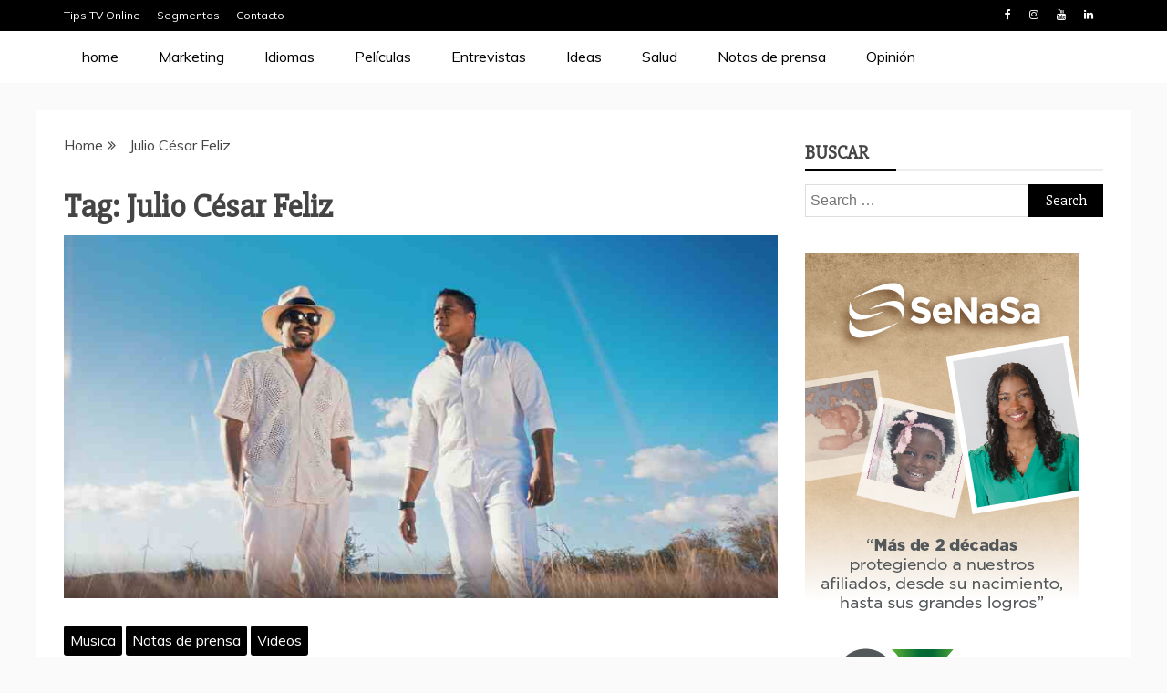

--- FILE ---
content_type: text/html; charset=UTF-8
request_url: https://tipstvonline.com/tag/julio-cesar-feliz/
body_size: 13736
content:
<!doctype html>
<html lang="en">

<head>
    <meta charset="UTF-8">
    <meta name="viewport" content="width=device-width, initial-scale=1">
    <link rel="profile" href="https://gmpg.org/xfn/11">

    <title>Julio César Feliz &#8211; Tips TV</title>
<meta name='robots' content='max-image-preview:large' />
<link rel='dns-prefetch' href='//fonts.googleapis.com' />
<link rel="alternate" type="application/rss+xml" title="Tips TV &raquo; Feed" href="https://tipstvonline.com/feed/" />
<link rel="alternate" type="application/rss+xml" title="Tips TV &raquo; Comments Feed" href="https://tipstvonline.com/comments/feed/" />
<link rel="alternate" type="application/rss+xml" title="Tips TV &raquo; Julio César Feliz Tag Feed" href="https://tipstvonline.com/tag/julio-cesar-feliz/feed/" />
<script type="text/javascript">
window._wpemojiSettings = {"baseUrl":"https:\/\/s.w.org\/images\/core\/emoji\/14.0.0\/72x72\/","ext":".png","svgUrl":"https:\/\/s.w.org\/images\/core\/emoji\/14.0.0\/svg\/","svgExt":".svg","source":{"concatemoji":"https:\/\/tipstvonline.com\/wp-includes\/js\/wp-emoji-release.min.js?ver=6.2.8"}};
/*! This file is auto-generated */
!function(e,a,t){var n,r,o,i=a.createElement("canvas"),p=i.getContext&&i.getContext("2d");function s(e,t){p.clearRect(0,0,i.width,i.height),p.fillText(e,0,0);e=i.toDataURL();return p.clearRect(0,0,i.width,i.height),p.fillText(t,0,0),e===i.toDataURL()}function c(e){var t=a.createElement("script");t.src=e,t.defer=t.type="text/javascript",a.getElementsByTagName("head")[0].appendChild(t)}for(o=Array("flag","emoji"),t.supports={everything:!0,everythingExceptFlag:!0},r=0;r<o.length;r++)t.supports[o[r]]=function(e){if(p&&p.fillText)switch(p.textBaseline="top",p.font="600 32px Arial",e){case"flag":return s("\ud83c\udff3\ufe0f\u200d\u26a7\ufe0f","\ud83c\udff3\ufe0f\u200b\u26a7\ufe0f")?!1:!s("\ud83c\uddfa\ud83c\uddf3","\ud83c\uddfa\u200b\ud83c\uddf3")&&!s("\ud83c\udff4\udb40\udc67\udb40\udc62\udb40\udc65\udb40\udc6e\udb40\udc67\udb40\udc7f","\ud83c\udff4\u200b\udb40\udc67\u200b\udb40\udc62\u200b\udb40\udc65\u200b\udb40\udc6e\u200b\udb40\udc67\u200b\udb40\udc7f");case"emoji":return!s("\ud83e\udef1\ud83c\udffb\u200d\ud83e\udef2\ud83c\udfff","\ud83e\udef1\ud83c\udffb\u200b\ud83e\udef2\ud83c\udfff")}return!1}(o[r]),t.supports.everything=t.supports.everything&&t.supports[o[r]],"flag"!==o[r]&&(t.supports.everythingExceptFlag=t.supports.everythingExceptFlag&&t.supports[o[r]]);t.supports.everythingExceptFlag=t.supports.everythingExceptFlag&&!t.supports.flag,t.DOMReady=!1,t.readyCallback=function(){t.DOMReady=!0},t.supports.everything||(n=function(){t.readyCallback()},a.addEventListener?(a.addEventListener("DOMContentLoaded",n,!1),e.addEventListener("load",n,!1)):(e.attachEvent("onload",n),a.attachEvent("onreadystatechange",function(){"complete"===a.readyState&&t.readyCallback()})),(e=t.source||{}).concatemoji?c(e.concatemoji):e.wpemoji&&e.twemoji&&(c(e.twemoji),c(e.wpemoji)))}(window,document,window._wpemojiSettings);
</script>
<style type="text/css">
img.wp-smiley,
img.emoji {
	display: inline !important;
	border: none !important;
	box-shadow: none !important;
	height: 1em !important;
	width: 1em !important;
	margin: 0 0.07em !important;
	vertical-align: -0.1em !important;
	background: none !important;
	padding: 0 !important;
}
</style>
	<link rel='stylesheet' id='wp-block-library-css' href='https://tipstvonline.com/wp-includes/css/dist/block-library/style.min.css?ver=6.2.8' type='text/css' media='all' />
<style id='wp-block-library-theme-inline-css' type='text/css'>
.wp-block-audio figcaption{color:#555;font-size:13px;text-align:center}.is-dark-theme .wp-block-audio figcaption{color:hsla(0,0%,100%,.65)}.wp-block-audio{margin:0 0 1em}.wp-block-code{border:1px solid #ccc;border-radius:4px;font-family:Menlo,Consolas,monaco,monospace;padding:.8em 1em}.wp-block-embed figcaption{color:#555;font-size:13px;text-align:center}.is-dark-theme .wp-block-embed figcaption{color:hsla(0,0%,100%,.65)}.wp-block-embed{margin:0 0 1em}.blocks-gallery-caption{color:#555;font-size:13px;text-align:center}.is-dark-theme .blocks-gallery-caption{color:hsla(0,0%,100%,.65)}.wp-block-image figcaption{color:#555;font-size:13px;text-align:center}.is-dark-theme .wp-block-image figcaption{color:hsla(0,0%,100%,.65)}.wp-block-image{margin:0 0 1em}.wp-block-pullquote{border-bottom:4px solid;border-top:4px solid;color:currentColor;margin-bottom:1.75em}.wp-block-pullquote cite,.wp-block-pullquote footer,.wp-block-pullquote__citation{color:currentColor;font-size:.8125em;font-style:normal;text-transform:uppercase}.wp-block-quote{border-left:.25em solid;margin:0 0 1.75em;padding-left:1em}.wp-block-quote cite,.wp-block-quote footer{color:currentColor;font-size:.8125em;font-style:normal;position:relative}.wp-block-quote.has-text-align-right{border-left:none;border-right:.25em solid;padding-left:0;padding-right:1em}.wp-block-quote.has-text-align-center{border:none;padding-left:0}.wp-block-quote.is-large,.wp-block-quote.is-style-large,.wp-block-quote.is-style-plain{border:none}.wp-block-search .wp-block-search__label{font-weight:700}.wp-block-search__button{border:1px solid #ccc;padding:.375em .625em}:where(.wp-block-group.has-background){padding:1.25em 2.375em}.wp-block-separator.has-css-opacity{opacity:.4}.wp-block-separator{border:none;border-bottom:2px solid;margin-left:auto;margin-right:auto}.wp-block-separator.has-alpha-channel-opacity{opacity:1}.wp-block-separator:not(.is-style-wide):not(.is-style-dots){width:100px}.wp-block-separator.has-background:not(.is-style-dots){border-bottom:none;height:1px}.wp-block-separator.has-background:not(.is-style-wide):not(.is-style-dots){height:2px}.wp-block-table{margin:0 0 1em}.wp-block-table td,.wp-block-table th{word-break:normal}.wp-block-table figcaption{color:#555;font-size:13px;text-align:center}.is-dark-theme .wp-block-table figcaption{color:hsla(0,0%,100%,.65)}.wp-block-video figcaption{color:#555;font-size:13px;text-align:center}.is-dark-theme .wp-block-video figcaption{color:hsla(0,0%,100%,.65)}.wp-block-video{margin:0 0 1em}.wp-block-template-part.has-background{margin-bottom:0;margin-top:0;padding:1.25em 2.375em}
</style>
<link rel='stylesheet' id='classic-theme-styles-css' href='https://tipstvonline.com/wp-includes/css/classic-themes.min.css?ver=6.2.8' type='text/css' media='all' />
<style id='global-styles-inline-css' type='text/css'>
body{--wp--preset--color--black: #000000;--wp--preset--color--cyan-bluish-gray: #abb8c3;--wp--preset--color--white: #ffffff;--wp--preset--color--pale-pink: #f78da7;--wp--preset--color--vivid-red: #cf2e2e;--wp--preset--color--luminous-vivid-orange: #ff6900;--wp--preset--color--luminous-vivid-amber: #fcb900;--wp--preset--color--light-green-cyan: #7bdcb5;--wp--preset--color--vivid-green-cyan: #00d084;--wp--preset--color--pale-cyan-blue: #8ed1fc;--wp--preset--color--vivid-cyan-blue: #0693e3;--wp--preset--color--vivid-purple: #9b51e0;--wp--preset--gradient--vivid-cyan-blue-to-vivid-purple: linear-gradient(135deg,rgba(6,147,227,1) 0%,rgb(155,81,224) 100%);--wp--preset--gradient--light-green-cyan-to-vivid-green-cyan: linear-gradient(135deg,rgb(122,220,180) 0%,rgb(0,208,130) 100%);--wp--preset--gradient--luminous-vivid-amber-to-luminous-vivid-orange: linear-gradient(135deg,rgba(252,185,0,1) 0%,rgba(255,105,0,1) 100%);--wp--preset--gradient--luminous-vivid-orange-to-vivid-red: linear-gradient(135deg,rgba(255,105,0,1) 0%,rgb(207,46,46) 100%);--wp--preset--gradient--very-light-gray-to-cyan-bluish-gray: linear-gradient(135deg,rgb(238,238,238) 0%,rgb(169,184,195) 100%);--wp--preset--gradient--cool-to-warm-spectrum: linear-gradient(135deg,rgb(74,234,220) 0%,rgb(151,120,209) 20%,rgb(207,42,186) 40%,rgb(238,44,130) 60%,rgb(251,105,98) 80%,rgb(254,248,76) 100%);--wp--preset--gradient--blush-light-purple: linear-gradient(135deg,rgb(255,206,236) 0%,rgb(152,150,240) 100%);--wp--preset--gradient--blush-bordeaux: linear-gradient(135deg,rgb(254,205,165) 0%,rgb(254,45,45) 50%,rgb(107,0,62) 100%);--wp--preset--gradient--luminous-dusk: linear-gradient(135deg,rgb(255,203,112) 0%,rgb(199,81,192) 50%,rgb(65,88,208) 100%);--wp--preset--gradient--pale-ocean: linear-gradient(135deg,rgb(255,245,203) 0%,rgb(182,227,212) 50%,rgb(51,167,181) 100%);--wp--preset--gradient--electric-grass: linear-gradient(135deg,rgb(202,248,128) 0%,rgb(113,206,126) 100%);--wp--preset--gradient--midnight: linear-gradient(135deg,rgb(2,3,129) 0%,rgb(40,116,252) 100%);--wp--preset--duotone--dark-grayscale: url('#wp-duotone-dark-grayscale');--wp--preset--duotone--grayscale: url('#wp-duotone-grayscale');--wp--preset--duotone--purple-yellow: url('#wp-duotone-purple-yellow');--wp--preset--duotone--blue-red: url('#wp-duotone-blue-red');--wp--preset--duotone--midnight: url('#wp-duotone-midnight');--wp--preset--duotone--magenta-yellow: url('#wp-duotone-magenta-yellow');--wp--preset--duotone--purple-green: url('#wp-duotone-purple-green');--wp--preset--duotone--blue-orange: url('#wp-duotone-blue-orange');--wp--preset--font-size--small: 13px;--wp--preset--font-size--medium: 20px;--wp--preset--font-size--large: 36px;--wp--preset--font-size--x-large: 42px;--wp--preset--spacing--20: 0.44rem;--wp--preset--spacing--30: 0.67rem;--wp--preset--spacing--40: 1rem;--wp--preset--spacing--50: 1.5rem;--wp--preset--spacing--60: 2.25rem;--wp--preset--spacing--70: 3.38rem;--wp--preset--spacing--80: 5.06rem;--wp--preset--shadow--natural: 6px 6px 9px rgba(0, 0, 0, 0.2);--wp--preset--shadow--deep: 12px 12px 50px rgba(0, 0, 0, 0.4);--wp--preset--shadow--sharp: 6px 6px 0px rgba(0, 0, 0, 0.2);--wp--preset--shadow--outlined: 6px 6px 0px -3px rgba(255, 255, 255, 1), 6px 6px rgba(0, 0, 0, 1);--wp--preset--shadow--crisp: 6px 6px 0px rgba(0, 0, 0, 1);}:where(.is-layout-flex){gap: 0.5em;}body .is-layout-flow > .alignleft{float: left;margin-inline-start: 0;margin-inline-end: 2em;}body .is-layout-flow > .alignright{float: right;margin-inline-start: 2em;margin-inline-end: 0;}body .is-layout-flow > .aligncenter{margin-left: auto !important;margin-right: auto !important;}body .is-layout-constrained > .alignleft{float: left;margin-inline-start: 0;margin-inline-end: 2em;}body .is-layout-constrained > .alignright{float: right;margin-inline-start: 2em;margin-inline-end: 0;}body .is-layout-constrained > .aligncenter{margin-left: auto !important;margin-right: auto !important;}body .is-layout-constrained > :where(:not(.alignleft):not(.alignright):not(.alignfull)){max-width: var(--wp--style--global--content-size);margin-left: auto !important;margin-right: auto !important;}body .is-layout-constrained > .alignwide{max-width: var(--wp--style--global--wide-size);}body .is-layout-flex{display: flex;}body .is-layout-flex{flex-wrap: wrap;align-items: center;}body .is-layout-flex > *{margin: 0;}:where(.wp-block-columns.is-layout-flex){gap: 2em;}.has-black-color{color: var(--wp--preset--color--black) !important;}.has-cyan-bluish-gray-color{color: var(--wp--preset--color--cyan-bluish-gray) !important;}.has-white-color{color: var(--wp--preset--color--white) !important;}.has-pale-pink-color{color: var(--wp--preset--color--pale-pink) !important;}.has-vivid-red-color{color: var(--wp--preset--color--vivid-red) !important;}.has-luminous-vivid-orange-color{color: var(--wp--preset--color--luminous-vivid-orange) !important;}.has-luminous-vivid-amber-color{color: var(--wp--preset--color--luminous-vivid-amber) !important;}.has-light-green-cyan-color{color: var(--wp--preset--color--light-green-cyan) !important;}.has-vivid-green-cyan-color{color: var(--wp--preset--color--vivid-green-cyan) !important;}.has-pale-cyan-blue-color{color: var(--wp--preset--color--pale-cyan-blue) !important;}.has-vivid-cyan-blue-color{color: var(--wp--preset--color--vivid-cyan-blue) !important;}.has-vivid-purple-color{color: var(--wp--preset--color--vivid-purple) !important;}.has-black-background-color{background-color: var(--wp--preset--color--black) !important;}.has-cyan-bluish-gray-background-color{background-color: var(--wp--preset--color--cyan-bluish-gray) !important;}.has-white-background-color{background-color: var(--wp--preset--color--white) !important;}.has-pale-pink-background-color{background-color: var(--wp--preset--color--pale-pink) !important;}.has-vivid-red-background-color{background-color: var(--wp--preset--color--vivid-red) !important;}.has-luminous-vivid-orange-background-color{background-color: var(--wp--preset--color--luminous-vivid-orange) !important;}.has-luminous-vivid-amber-background-color{background-color: var(--wp--preset--color--luminous-vivid-amber) !important;}.has-light-green-cyan-background-color{background-color: var(--wp--preset--color--light-green-cyan) !important;}.has-vivid-green-cyan-background-color{background-color: var(--wp--preset--color--vivid-green-cyan) !important;}.has-pale-cyan-blue-background-color{background-color: var(--wp--preset--color--pale-cyan-blue) !important;}.has-vivid-cyan-blue-background-color{background-color: var(--wp--preset--color--vivid-cyan-blue) !important;}.has-vivid-purple-background-color{background-color: var(--wp--preset--color--vivid-purple) !important;}.has-black-border-color{border-color: var(--wp--preset--color--black) !important;}.has-cyan-bluish-gray-border-color{border-color: var(--wp--preset--color--cyan-bluish-gray) !important;}.has-white-border-color{border-color: var(--wp--preset--color--white) !important;}.has-pale-pink-border-color{border-color: var(--wp--preset--color--pale-pink) !important;}.has-vivid-red-border-color{border-color: var(--wp--preset--color--vivid-red) !important;}.has-luminous-vivid-orange-border-color{border-color: var(--wp--preset--color--luminous-vivid-orange) !important;}.has-luminous-vivid-amber-border-color{border-color: var(--wp--preset--color--luminous-vivid-amber) !important;}.has-light-green-cyan-border-color{border-color: var(--wp--preset--color--light-green-cyan) !important;}.has-vivid-green-cyan-border-color{border-color: var(--wp--preset--color--vivid-green-cyan) !important;}.has-pale-cyan-blue-border-color{border-color: var(--wp--preset--color--pale-cyan-blue) !important;}.has-vivid-cyan-blue-border-color{border-color: var(--wp--preset--color--vivid-cyan-blue) !important;}.has-vivid-purple-border-color{border-color: var(--wp--preset--color--vivid-purple) !important;}.has-vivid-cyan-blue-to-vivid-purple-gradient-background{background: var(--wp--preset--gradient--vivid-cyan-blue-to-vivid-purple) !important;}.has-light-green-cyan-to-vivid-green-cyan-gradient-background{background: var(--wp--preset--gradient--light-green-cyan-to-vivid-green-cyan) !important;}.has-luminous-vivid-amber-to-luminous-vivid-orange-gradient-background{background: var(--wp--preset--gradient--luminous-vivid-amber-to-luminous-vivid-orange) !important;}.has-luminous-vivid-orange-to-vivid-red-gradient-background{background: var(--wp--preset--gradient--luminous-vivid-orange-to-vivid-red) !important;}.has-very-light-gray-to-cyan-bluish-gray-gradient-background{background: var(--wp--preset--gradient--very-light-gray-to-cyan-bluish-gray) !important;}.has-cool-to-warm-spectrum-gradient-background{background: var(--wp--preset--gradient--cool-to-warm-spectrum) !important;}.has-blush-light-purple-gradient-background{background: var(--wp--preset--gradient--blush-light-purple) !important;}.has-blush-bordeaux-gradient-background{background: var(--wp--preset--gradient--blush-bordeaux) !important;}.has-luminous-dusk-gradient-background{background: var(--wp--preset--gradient--luminous-dusk) !important;}.has-pale-ocean-gradient-background{background: var(--wp--preset--gradient--pale-ocean) !important;}.has-electric-grass-gradient-background{background: var(--wp--preset--gradient--electric-grass) !important;}.has-midnight-gradient-background{background: var(--wp--preset--gradient--midnight) !important;}.has-small-font-size{font-size: var(--wp--preset--font-size--small) !important;}.has-medium-font-size{font-size: var(--wp--preset--font-size--medium) !important;}.has-large-font-size{font-size: var(--wp--preset--font-size--large) !important;}.has-x-large-font-size{font-size: var(--wp--preset--font-size--x-large) !important;}
.wp-block-navigation a:where(:not(.wp-element-button)){color: inherit;}
:where(.wp-block-columns.is-layout-flex){gap: 2em;}
.wp-block-pullquote{font-size: 1.5em;line-height: 1.6;}
</style>
<link rel='stylesheet' id='font-awesome-css' href='https://tipstvonline.com/wp-content/themes/refined-magazine/candidthemes/assets/framework/Font-Awesome/css/font-awesome.min.css?ver=4.7.0' type='text/css' media='all' />
<link rel='stylesheet' id='slick-css-css' href='https://tipstvonline.com/wp-content/themes/refined-magazine/candidthemes/assets/framework/slick/slick.css?ver=6.2.8' type='text/css' media='all' />
<link rel='stylesheet' id='slick-theme-css-css' href='https://tipstvonline.com/wp-content/themes/refined-magazine/candidthemes/assets/framework/slick/slick-theme.css?ver=6.2.8' type='text/css' media='all' />
<link rel='stylesheet' id='chld_thm_cfg_parent-css' href='https://tipstvonline.com/wp-content/themes/refined-magazine/style.css?ver=6.2.8' type='text/css' media='all' />
<link rel='stylesheet' id='google-fonts-css' href='//fonts.googleapis.com/css?family=Slabo+27px%7CMuli&#038;display=swap&#038;ver=6.2.8' type='text/css' media='all' />
<link rel='stylesheet' id='refined-magazine-style-css' href='https://tipstvonline.com/wp-content/themes/refined-magazine-child/style.css?ver=6.2.8' type='text/css' media='all' />
<style id='refined-magazine-style-inline-css' type='text/css'>
.site-branding h1, .site-branding p.site-title,.ct-dark-mode .site-title a, .site-title, .site-title a, .site-title a:hover, .site-title a:visited:hover { color: #blank; }.ct-dark-mode .site-title a:hover,.site-title a:hover, .site-title a:visited:hover, .ct-dark-mode .site-title a:visited:hover { color: #550044; }.ct-dark-mode .site-branding  .site-description, .site-branding  .site-description { color: #550044; }.entry-content a, .entry-title a:hover, .related-title a:hover, .posts-navigation .nav-previous a:hover, .post-navigation .nav-previous a:hover, .posts-navigation .nav-next a:hover, .post-navigation .nav-next a:hover, #comments .comment-content a:hover, #comments .comment-author a:hover, .offcanvas-menu nav ul.top-menu li a:hover, .offcanvas-menu nav ul.top-menu li.current-menu-item > a, .error-404-title, #refined-magazine-breadcrumbs a:hover, .entry-content a.read-more-text:hover, a:hover, a:visited:hover, .widget_refined_magazine_category_tabbed_widget.widget ul.ct-nav-tabs li a  { color : #000000; }.candid-refined-post-format, .refined-magazine-featured-block .refined-magazine-col-2 .candid-refined-post-format, .cat-links a,.top-bar,.main-navigation ul li a:hover, .main-navigation ul li.current-menu-item > a, .main-navigation ul li a:hover, .main-navigation ul li.current-menu-item > a, .trending-title, .search-form input[type=submit], input[type="submit"], ::selection, #toTop, .breadcrumbs span.breadcrumb, article.sticky .refined-magazine-content-container, .candid-pagination .page-numbers.current, .candid-pagination .page-numbers:hover, .ct-title-head, .widget-title:before, .widget ul.ct-nav-tabs:before, .widget ul.ct-nav-tabs li.ct-title-head:hover, .widget ul.ct-nav-tabs li.ct-title-head.ui-tabs-active { background-color : #000000; }.candid-refined-post-format, .refined-magazine-featured-block .refined-magazine-col-2 .candid-refined-post-format, blockquote, .search-form input[type="submit"], input[type="submit"], .candid-pagination .page-numbers { border-color : #000000; }.cat-links a:focus{ outline : 1px dashed #000000; }.ct-post-overlay .post-content, .ct-post-overlay .post-content a, .widget .ct-post-overlay .post-content a, .widget .ct-post-overlay .post-content a:visited, .ct-post-overlay .post-content a:visited:hover, .slide-details:hover .cat-links a { color: #fff; }
                    .cat-6 .ct-title-head,
                    .cat-6.widget-title:before,
                     .cat-6 .widget-title:before,
                      .ct-cat-item-6{
                    background: #000000!important;
                    }
                    
                    .widget_refined_magazine_category_tabbed_widget.widget ul.ct-nav-tabs li a.ct-tab-6 {
                    color: #000000!important;
                    }
                    
                    .cat-7 .ct-title-head,
                    .cat-7.widget-title:before,
                     .cat-7 .widget-title:before,
                      .ct-cat-item-7{
                    background: #ed12e9!important;
                    }
                    
                    .widget_refined_magazine_category_tabbed_widget.widget ul.ct-nav-tabs li a.ct-tab-7 {
                    color: #ed12e9!important;
                    }
                    
                    .cat-12 .ct-title-head,
                    .cat-12.widget-title:before,
                     .cat-12 .widget-title:before,
                      .ct-cat-item-12{
                    background: #8224e3!important;
                    }
                    
                    .widget_refined_magazine_category_tabbed_widget.widget ul.ct-nav-tabs li a.ct-tab-12 {
                    color: #8224e3!important;
                    }
                    
                    .cat-15 .ct-title-head,
                    .cat-15.widget-title:before,
                     .cat-15 .widget-title:before,
                      .ct-cat-item-15{
                    background: #dd9933!important;
                    }
                    
                    .widget_refined_magazine_category_tabbed_widget.widget ul.ct-nav-tabs li a.ct-tab-15 {
                    color: #dd9933!important;
                    }
                    
                    .cat-28 .ct-title-head,
                    .cat-28.widget-title:before,
                     .cat-28 .widget-title:before,
                      .ct-cat-item-28{
                    background: #1e73be!important;
                    }
                    
                    .widget_refined_magazine_category_tabbed_widget.widget ul.ct-nav-tabs li a.ct-tab-28 {
                    color: #1e73be!important;
                    }
                    
                    .cat-32 .ct-title-head,
                    .cat-32.widget-title:before,
                     .cat-32 .widget-title:before,
                      .ct-cat-item-32{
                    background: #000000!important;
                    }
                    
                    .widget_refined_magazine_category_tabbed_widget.widget ul.ct-nav-tabs li a.ct-tab-32 {
                    color: #000000!important;
                    }
                    
                    .cat-59 .ct-title-head,
                    .cat-59.widget-title:before,
                     .cat-59 .widget-title:before,
                      .ct-cat-item-59{
                    background: #2fc3ce!important;
                    }
                    
                    .widget_refined_magazine_category_tabbed_widget.widget ul.ct-nav-tabs li a.ct-tab-59 {
                    color: #2fc3ce!important;
                    }
                    
                    .cat-61 .ct-title-head,
                    .cat-61.widget-title:before,
                     .cat-61 .widget-title:before,
                      .ct-cat-item-61{
                    background: #d31044!important;
                    }
                    
                    .widget_refined_magazine_category_tabbed_widget.widget ul.ct-nav-tabs li a.ct-tab-61 {
                    color: #d31044!important;
                    }
                    
                    .cat-62 .ct-title-head,
                    .cat-62.widget-title:before,
                     .cat-62 .widget-title:before,
                      .ct-cat-item-62{
                    background: #000000!important;
                    }
                    
                    .widget_refined_magazine_category_tabbed_widget.widget ul.ct-nav-tabs li a.ct-tab-62 {
                    color: #000000!important;
                    }
                    
                    .cat-80 .ct-title-head,
                    .cat-80.widget-title:before,
                     .cat-80 .widget-title:before,
                      .ct-cat-item-80{
                    background: #ed12e9!important;
                    }
                    
                    .widget_refined_magazine_category_tabbed_widget.widget ul.ct-nav-tabs li a.ct-tab-80 {
                    color: #ed12e9!important;
                    }
                    
                    .cat-82 .ct-title-head,
                    .cat-82.widget-title:before,
                     .cat-82 .widget-title:before,
                      .ct-cat-item-82{
                    background: #ed12e9!important;
                    }
                    
                    .widget_refined_magazine_category_tabbed_widget.widget ul.ct-nav-tabs li a.ct-tab-82 {
                    color: #ed12e9!important;
                    }
                    
                    .cat-84 .ct-title-head,
                    .cat-84.widget-title:before,
                     .cat-84 .widget-title:before,
                      .ct-cat-item-84{
                    background: #81d742!important;
                    }
                    
                    .widget_refined_magazine_category_tabbed_widget.widget ul.ct-nav-tabs li a.ct-tab-84 {
                    color: #81d742!important;
                    }
                    
                    .cat-85 .ct-title-head,
                    .cat-85.widget-title:before,
                     .cat-85 .widget-title:before,
                      .ct-cat-item-85{
                    background: #1e73be!important;
                    }
                    
                    .widget_refined_magazine_category_tabbed_widget.widget ul.ct-nav-tabs li a.ct-tab-85 {
                    color: #1e73be!important;
                    }
                    
                    .cat-106 .ct-title-head,
                    .cat-106.widget-title:before,
                     .cat-106 .widget-title:before,
                      .ct-cat-item-106{
                    background: #dd3333!important;
                    }
                    
                    .widget_refined_magazine_category_tabbed_widget.widget ul.ct-nav-tabs li a.ct-tab-106 {
                    color: #dd3333!important;
                    }
                    
                    .cat-118 .ct-title-head,
                    .cat-118.widget-title:before,
                     .cat-118 .widget-title:before,
                      .ct-cat-item-118{
                    background: #eeee22!important;
                    }
                    
                    .widget_refined_magazine_category_tabbed_widget.widget ul.ct-nav-tabs li a.ct-tab-118 {
                    color: #eeee22!important;
                    }
                    .logo-wrapper-block{background-color : #ffffff; }@media (min-width: 1600px){.ct-boxed #page{max-width : 1423px; }}
</style>
<script type='text/javascript' src='https://tipstvonline.com/wp-includes/js/jquery/jquery.min.js?ver=3.6.4' id='jquery-core-js'></script>
<script type='text/javascript' src='https://tipstvonline.com/wp-includes/js/jquery/jquery-migrate.min.js?ver=3.4.0' id='jquery-migrate-js'></script>
<link rel="https://api.w.org/" href="https://tipstvonline.com/wp-json/" /><link rel="alternate" type="application/json" href="https://tipstvonline.com/wp-json/wp/v2/tags/1275" /><link rel="EditURI" type="application/rsd+xml" title="RSD" href="https://tipstvonline.com/xmlrpc.php?rsd" />
<link rel="wlwmanifest" type="application/wlwmanifest+xml" href="https://tipstvonline.com/wp-includes/wlwmanifest.xml" />
<meta name="generator" content="WordPress 6.2.8" />
		<style type="text/css">
					.site-title,
			.site-description {
				position: absolute;
				clip: rect(1px, 1px, 1px, 1px);
			}
        			.site-title a, .site-title{
				color: #blank;
			}
		</style>
		<link rel="icon" href="https://tipstvonline.com/wp-content/uploads/2020/09/cropped-Logo-Tips-TV-AMÉ-naranja-1-32x32.png" sizes="32x32" />
<link rel="icon" href="https://tipstvonline.com/wp-content/uploads/2020/09/cropped-Logo-Tips-TV-AMÉ-naranja-1-192x192.png" sizes="192x192" />
<link rel="apple-touch-icon" href="https://tipstvonline.com/wp-content/uploads/2020/09/cropped-Logo-Tips-TV-AMÉ-naranja-1-180x180.png" />
<meta name="msapplication-TileImage" content="https://tipstvonline.com/wp-content/uploads/2020/09/cropped-Logo-Tips-TV-AMÉ-naranja-1-270x270.png" />
		<style type="text/css" id="wp-custom-css">
			.refined-magazine-menu-container {
    background-color: #fff;
}

 .main-navigation ul li a:hover, .main-navigation ul li.current-menu-item > a, .main-navigation ul li a:hover, .main-navigation ul li.current-menu-item > a {
    background-color: #fff;
}

.entry-content a.read-more-text {
    font-size: 16px;
}

.refined-magazine-menu-social li a {
    background-color: unset!important;
}

.main-navigation li a {
    color: #000!important;
}

.main-navigation ul li a:hover, .main-navigation ul li.current-menu-item > a {
    color: #000;
}


.breadcrumbs span.breadcrumb{display:none}



@media screen and (min-width: 768px){
	.logo-wrapper-block{display:none}}

@media screen and (max-width: 767px){
	
	#menu-item-778{display:none}
	
	.menu-toggle {
    margin-top: -100px;
}
	}		</style>
		</head>

<body class="archive tag tag-julio-cesar-feliz tag-1275 wp-custom-logo wp-embed-responsive hfeed ct-bg ct-full-layout ct-sticky-sidebar right-sidebar" itemtype="https://schema.org/Blog" itemscope>
    <svg xmlns="http://www.w3.org/2000/svg" viewBox="0 0 0 0" width="0" height="0" focusable="false" role="none" style="visibility: hidden; position: absolute; left: -9999px; overflow: hidden;" ><defs><filter id="wp-duotone-dark-grayscale"><feColorMatrix color-interpolation-filters="sRGB" type="matrix" values=" .299 .587 .114 0 0 .299 .587 .114 0 0 .299 .587 .114 0 0 .299 .587 .114 0 0 " /><feComponentTransfer color-interpolation-filters="sRGB" ><feFuncR type="table" tableValues="0 0.49803921568627" /><feFuncG type="table" tableValues="0 0.49803921568627" /><feFuncB type="table" tableValues="0 0.49803921568627" /><feFuncA type="table" tableValues="1 1" /></feComponentTransfer><feComposite in2="SourceGraphic" operator="in" /></filter></defs></svg><svg xmlns="http://www.w3.org/2000/svg" viewBox="0 0 0 0" width="0" height="0" focusable="false" role="none" style="visibility: hidden; position: absolute; left: -9999px; overflow: hidden;" ><defs><filter id="wp-duotone-grayscale"><feColorMatrix color-interpolation-filters="sRGB" type="matrix" values=" .299 .587 .114 0 0 .299 .587 .114 0 0 .299 .587 .114 0 0 .299 .587 .114 0 0 " /><feComponentTransfer color-interpolation-filters="sRGB" ><feFuncR type="table" tableValues="0 1" /><feFuncG type="table" tableValues="0 1" /><feFuncB type="table" tableValues="0 1" /><feFuncA type="table" tableValues="1 1" /></feComponentTransfer><feComposite in2="SourceGraphic" operator="in" /></filter></defs></svg><svg xmlns="http://www.w3.org/2000/svg" viewBox="0 0 0 0" width="0" height="0" focusable="false" role="none" style="visibility: hidden; position: absolute; left: -9999px; overflow: hidden;" ><defs><filter id="wp-duotone-purple-yellow"><feColorMatrix color-interpolation-filters="sRGB" type="matrix" values=" .299 .587 .114 0 0 .299 .587 .114 0 0 .299 .587 .114 0 0 .299 .587 .114 0 0 " /><feComponentTransfer color-interpolation-filters="sRGB" ><feFuncR type="table" tableValues="0.54901960784314 0.98823529411765" /><feFuncG type="table" tableValues="0 1" /><feFuncB type="table" tableValues="0.71764705882353 0.25490196078431" /><feFuncA type="table" tableValues="1 1" /></feComponentTransfer><feComposite in2="SourceGraphic" operator="in" /></filter></defs></svg><svg xmlns="http://www.w3.org/2000/svg" viewBox="0 0 0 0" width="0" height="0" focusable="false" role="none" style="visibility: hidden; position: absolute; left: -9999px; overflow: hidden;" ><defs><filter id="wp-duotone-blue-red"><feColorMatrix color-interpolation-filters="sRGB" type="matrix" values=" .299 .587 .114 0 0 .299 .587 .114 0 0 .299 .587 .114 0 0 .299 .587 .114 0 0 " /><feComponentTransfer color-interpolation-filters="sRGB" ><feFuncR type="table" tableValues="0 1" /><feFuncG type="table" tableValues="0 0.27843137254902" /><feFuncB type="table" tableValues="0.5921568627451 0.27843137254902" /><feFuncA type="table" tableValues="1 1" /></feComponentTransfer><feComposite in2="SourceGraphic" operator="in" /></filter></defs></svg><svg xmlns="http://www.w3.org/2000/svg" viewBox="0 0 0 0" width="0" height="0" focusable="false" role="none" style="visibility: hidden; position: absolute; left: -9999px; overflow: hidden;" ><defs><filter id="wp-duotone-midnight"><feColorMatrix color-interpolation-filters="sRGB" type="matrix" values=" .299 .587 .114 0 0 .299 .587 .114 0 0 .299 .587 .114 0 0 .299 .587 .114 0 0 " /><feComponentTransfer color-interpolation-filters="sRGB" ><feFuncR type="table" tableValues="0 0" /><feFuncG type="table" tableValues="0 0.64705882352941" /><feFuncB type="table" tableValues="0 1" /><feFuncA type="table" tableValues="1 1" /></feComponentTransfer><feComposite in2="SourceGraphic" operator="in" /></filter></defs></svg><svg xmlns="http://www.w3.org/2000/svg" viewBox="0 0 0 0" width="0" height="0" focusable="false" role="none" style="visibility: hidden; position: absolute; left: -9999px; overflow: hidden;" ><defs><filter id="wp-duotone-magenta-yellow"><feColorMatrix color-interpolation-filters="sRGB" type="matrix" values=" .299 .587 .114 0 0 .299 .587 .114 0 0 .299 .587 .114 0 0 .299 .587 .114 0 0 " /><feComponentTransfer color-interpolation-filters="sRGB" ><feFuncR type="table" tableValues="0.78039215686275 1" /><feFuncG type="table" tableValues="0 0.94901960784314" /><feFuncB type="table" tableValues="0.35294117647059 0.47058823529412" /><feFuncA type="table" tableValues="1 1" /></feComponentTransfer><feComposite in2="SourceGraphic" operator="in" /></filter></defs></svg><svg xmlns="http://www.w3.org/2000/svg" viewBox="0 0 0 0" width="0" height="0" focusable="false" role="none" style="visibility: hidden; position: absolute; left: -9999px; overflow: hidden;" ><defs><filter id="wp-duotone-purple-green"><feColorMatrix color-interpolation-filters="sRGB" type="matrix" values=" .299 .587 .114 0 0 .299 .587 .114 0 0 .299 .587 .114 0 0 .299 .587 .114 0 0 " /><feComponentTransfer color-interpolation-filters="sRGB" ><feFuncR type="table" tableValues="0.65098039215686 0.40392156862745" /><feFuncG type="table" tableValues="0 1" /><feFuncB type="table" tableValues="0.44705882352941 0.4" /><feFuncA type="table" tableValues="1 1" /></feComponentTransfer><feComposite in2="SourceGraphic" operator="in" /></filter></defs></svg><svg xmlns="http://www.w3.org/2000/svg" viewBox="0 0 0 0" width="0" height="0" focusable="false" role="none" style="visibility: hidden; position: absolute; left: -9999px; overflow: hidden;" ><defs><filter id="wp-duotone-blue-orange"><feColorMatrix color-interpolation-filters="sRGB" type="matrix" values=" .299 .587 .114 0 0 .299 .587 .114 0 0 .299 .587 .114 0 0 .299 .587 .114 0 0 " /><feComponentTransfer color-interpolation-filters="sRGB" ><feFuncR type="table" tableValues="0.098039215686275 1" /><feFuncG type="table" tableValues="0 0.66274509803922" /><feFuncB type="table" tableValues="0.84705882352941 0.41960784313725" /><feFuncA type="table" tableValues="1 1" /></feComponentTransfer><feComposite in2="SourceGraphic" operator="in" /></filter></defs></svg>    <div id="page" class="site">
                <a class="skip-link screen-reader-text"
           href="#content">Skip to content</a>
                    <!-- Preloader -->
            <div id="loader-wrapper">
                <div id="loader"></div>

                <div class="loader-section section-left"></div>
                <div class="loader-section section-right"></div>

            </div>
                <header id="masthead" class="site-header" itemtype="https://schema.org/WPHeader" itemscope>
                <div class="overlay"></div>
                <div class="top-bar">
        <a href="#" class="ct-show-hide-top"> <i class="fa fa-chevron-down"></i> </a>
        <div class="container-inner clearfix">

            <div class="top-left-col clearfix">

        
                <nav class="float-left">
                    <ul id="secondary-menu" class="top-menu"><li id="menu-item-635" class="menu-item menu-item-type-post_type menu-item-object-page menu-item-635"><a href="https://tipstvonline.com/acerca-de/">Tips TV Online</a></li>
<li id="menu-item-634" class="menu-item menu-item-type-post_type menu-item-object-page menu-item-634"><a href="https://tipstvonline.com/segmentos/">Segmentos</a></li>
<li id="menu-item-636" class="menu-item menu-item-type-post_type menu-item-object-page menu-item-636"><a href="https://tipstvonline.com/contacto/">Contacto</a></li>
</ul>                </nav>
        
        </div>

                <div class="top-right-col clearfix">
                    <div class="refined-magazine-social-top">
                <div class="menu-social-container">
                    <ul id="menu-social-1" class="refined-magazine-menu-social"><li id="menu-item-801" class="menu-item menu-item-type-custom menu-item-object-custom menu-item-801"><a target="_blank" rel="noopener" href="https://www.facebook.com/TipsTV/">Facebook</a></li>
<li id="menu-item-51" class="menu-item menu-item-type-custom menu-item-object-custom menu-item-51"><a target="_blank" rel="noopener" href="https://www.instagram.com/tipstvonline/">Instagram</a></li>
<li id="menu-item-341" class="menu-item menu-item-type-custom menu-item-object-custom menu-item-341"><a target="_blank" rel="noopener" href="https://www.youtube.com/user/TIPScanalAME/">YouTube</a></li>
<li id="menu-item-339" class="menu-item menu-item-type-custom menu-item-object-custom menu-item-339"><a target="_blank" rel="noopener" href="https://www.linkedin.com/company/tips-tv/">Linkedin</a></li>
</ul>                </div>
            </div> <!-- .refined-magazine-social-top -->

                </div> <!-- .top-right-col -->
                </div> <!-- .container-inner -->
        </div> <!-- .top-bar -->

                            <div class="logo-wrapper-block">
                    <div class="container-inner clearfix logo-wrapper-container">
        <div class="logo-wrapper float-left">
            <div class="site-branding">

                <div class="refined-magazine-logo-container">
                    <a href="https://tipstvonline.com/" class="custom-logo-link" rel="home"><img width="150" height="60" src="https://tipstvonline.com/wp-content/uploads/2021/01/cropped-Logo-Tips-TV-AME-150.png" class="custom-logo" alt="Tips TV" decoding="async" /></a>                        <p class="site-title"><a href="https://tipstvonline.com/"
                                                 rel="home">Tips TV</a></p>
                                            <p class="site-description">Tu revista digital de consejos</p>
                                    </div> <!-- refined-magazine-logo-container -->
            </div><!-- .site-branding -->
        </div> <!-- .logo-wrapper -->
                </div> <!-- .container-inner -->
        </div> <!-- .logo-wrapper-block -->
                <div class="refined-magazine-menu-container sticky-header">
            <div class="container-inner clearfix">
                <nav id="site-navigation"
                     class="main-navigation" itemtype="https://schema.org/SiteNavigationElement" itemscope>
                    <div class="navbar-header clearfix">
                        <button class="menu-toggle" aria-controls="primary-menu"
                                aria-expanded="false">
                            <span> </span>
                        </button>
                    </div>
                    <ul id="primary-menu" class="nav navbar-nav nav-menu">
                                                <li id="menu-item-778" class="logo-menu menu-item menu-item-type-custom menu-item-object-custom menu-item-home menu-item-778"><a href="http://tipstvonline.com/">home</a></li>
<li id="menu-item-476" class="menu-item menu-item-type-taxonomy menu-item-object-category menu-item-476"><a href="https://tipstvonline.com/category/marketing-tips/">Marketing</a></li>
<li id="menu-item-463" class="menu-item menu-item-type-taxonomy menu-item-object-category menu-item-463"><a href="https://tipstvonline.com/category/aprende-idiomas/">Idiomas</a></li>
<li id="menu-item-478" class="menu-item menu-item-type-taxonomy menu-item-object-category menu-item-478"><a href="https://tipstvonline.com/category/peliculas/">Películas</a></li>
<li id="menu-item-480" class="menu-item menu-item-type-taxonomy menu-item-object-category menu-item-480"><a href="https://tipstvonline.com/category/entrevista/">Entrevistas</a></li>
<li id="menu-item-544" class="menu-item menu-item-type-taxonomy menu-item-object-category menu-item-544"><a href="https://tipstvonline.com/category/ideas/">Ideas</a></li>
<li id="menu-item-561" class="menu-item menu-item-type-taxonomy menu-item-object-category menu-item-561"><a href="https://tipstvonline.com/category/salud/">Salud</a></li>
<li id="menu-item-927" class="menu-item menu-item-type-taxonomy menu-item-object-category menu-item-927"><a href="https://tipstvonline.com/category/notas-de-prensa/">Notas de prensa</a></li>
<li id="menu-item-878" class="menu-item menu-item-type-taxonomy menu-item-object-category menu-item-878"><a href="https://tipstvonline.com/category/opinion/">Opinión</a></li>
                    </ul>
                </nav><!-- #site-navigation -->

                                    <div class="ct-menu-search"><a class="search-icon-box" href="#"> <i class="fa fa-search"></i>
                        </a></div>
                    <div class="top-bar-search">
                        <form role="search" method="get" class="search-form" action="https://tipstvonline.com/">
				<label>
					<span class="screen-reader-text">Search for:</span>
					<input type="search" class="search-field" placeholder="Search &hellip;" value="" name="s" />
				</label>
				<input type="submit" class="search-submit" value="Search" />
			</form>                        <button type="button" class="close"></button>
                    </div>
                            </div> <!-- .container-inner -->
        </div> <!-- refined-magazine-menu-container -->
                </header><!-- #masthead -->
        
        <div id="content" class="site-content">
                        <div class="container-inner ct-container-main clearfix">
    <div id="primary" class="content-area">
        <main id="main" class="site-main">

                            <div class="breadcrumbs">
                    <div class='breadcrumbs init-animate clearfix'><span class='breadcrumb'>Navegación</span><div id='refined-magazine-breadcrumbs' class='clearfix'><div role="navigation" aria-label="Breadcrumbs" class="breadcrumb-trail breadcrumbs" itemprop="breadcrumb"><ul class="trail-items" itemscope itemtype="http://schema.org/BreadcrumbList"><meta name="numberOfItems" content="2" /><meta name="itemListOrder" content="Ascending" /><li itemprop="itemListElement" itemscope itemtype="http://schema.org/ListItem" class="trail-item trail-begin"><a href="https://tipstvonline.com" rel="home"><span itemprop="name">Home</span></a><meta itemprop="position" content="1" /></li><li itemprop="itemListElement" itemscope itemtype="http://schema.org/ListItem" class="trail-item trail-end"><span itemprop="name">Julio César Feliz</span><meta itemprop="position" content="2" /></li></ul></div></div></div>                </div>
                
                <header class="page-header">
                    <h1 class="page-title">Tag: <span>Julio César Feliz</span></h1>                </header><!-- .page-header -->


                <div class="ct-post-list clearfix">
                    <article id="post-2001" class="post-2001 post type-post status-publish format-standard has-post-thumbnail hentry category-musica category-notas-de-prensa category-videos tag-el-poeta-del-pueblo tag-escarling-abreu tag-jandy-ventura tag-jandy-ventura-el-legado tag-jet-on-studios tag-johnny-ventura tag-juan-el-talento tag-julio-cesar-feliz tag-kadmiel-acosta tag-merengue tag-musica tag-playa-salinas-de-bani tag-pura-sangre-music tag-wason-brazoban tag-yo-me-caso-contigo" itemtype="https://schema.org/CreativeWork" itemscope>
        <div class="refined-magazine-content-container refined-magazine-has-thumbnail">
                    <div class="post-thumb">
                
            <a class="post-thumbnail" href="https://tipstvonline.com/jandy-ventura-y-wason-brazoban-juntos-en-merengue-yo-me-caso-contigo/" aria-hidden="true" tabindex="-1">
                <img width="960" height="488" src="https://tipstvonline.com/wp-content/uploads/2023/02/Jandy-Ventura-y-Wason-Brazoban-juntos-en-merengue-Yo-Me-Caso-Contigo-1.jpg" class="attachment-refined-magazine-large-thumb size-refined-magazine-large-thumb wp-post-image" alt="Jandy Ventura y Wason Brazoban juntos en merengue “Yo Me Caso Contigo”" decoding="async" itemprop="image" srcset="https://tipstvonline.com/wp-content/uploads/2023/02/Jandy-Ventura-y-Wason-Brazoban-juntos-en-merengue-Yo-Me-Caso-Contigo-1.jpg 960w, https://tipstvonline.com/wp-content/uploads/2023/02/Jandy-Ventura-y-Wason-Brazoban-juntos-en-merengue-Yo-Me-Caso-Contigo-1-300x153.jpg 300w, https://tipstvonline.com/wp-content/uploads/2023/02/Jandy-Ventura-y-Wason-Brazoban-juntos-en-merengue-Yo-Me-Caso-Contigo-1-768x390.jpg 768w, https://tipstvonline.com/wp-content/uploads/2023/02/Jandy-Ventura-y-Wason-Brazoban-juntos-en-merengue-Yo-Me-Caso-Contigo-1-24x12.jpg 24w, https://tipstvonline.com/wp-content/uploads/2023/02/Jandy-Ventura-y-Wason-Brazoban-juntos-en-merengue-Yo-Me-Caso-Contigo-1-36x18.jpg 36w, https://tipstvonline.com/wp-content/uploads/2023/02/Jandy-Ventura-y-Wason-Brazoban-juntos-en-merengue-Yo-Me-Caso-Contigo-1-48x24.jpg 48w" sizes="(max-width: 960px) 100vw, 960px" />            </a>

                    </div>
                <div class="refined-magazine-content-area">
            <header class="entry-header">

                <div class="post-meta">
                    <span class="cat-links"><a class="ct-cat-item-204" href="https://tipstvonline.com/category/musica/"  rel="category tag">Musica</a> <a class="ct-cat-item-157" href="https://tipstvonline.com/category/notas-de-prensa/"  rel="category tag">Notas de prensa</a> <a class="ct-cat-item-88" href="https://tipstvonline.com/category/videos/"  rel="category tag">Videos</a> </span>                </div>
                <h2 class="entry-title" itemprop="headline"><a href="https://tipstvonline.com/jandy-ventura-y-wason-brazoban-juntos-en-merengue-yo-me-caso-contigo/" rel="bookmark">Jandy Ventura y Wason Brazoban juntos en merengue “Yo Me Caso Contigo”</a></h2>                    <div class="entry-meta">
                        <span class="posted-on"><i class="fa fa-calendar"></i><a href="https://tipstvonline.com/jandy-ventura-y-wason-brazoban-juntos-en-merengue-yo-me-caso-contigo/" rel="bookmark"><time class="entry-date published" datetime="2023-02-14T14:48:03+00:00" itemprop="datePublished">February 14, 2023</time><time class="updated" datetime="2025-01-19T22:25:15+00:00" itemprop="dateModified">January 19, 2025</time></a></span>                    </div><!-- .entry-meta -->
                            </header><!-- .entry-header -->


            <div class="entry-content">
                <p>Santo Domingo, República Dominicana. -A ritmo de merengue, en el mes del amor y la amistad, Jandy Ventura &#8220;El Legado&#8221; y Wason Brazoban unen sus</p>

                                        <p><a href="https://tipstvonline.com/jandy-ventura-y-wason-brazoban-juntos-en-merengue-yo-me-caso-contigo/" class="read-more-text">
                                LEER MÁS
                            </a></p>
                                    </div>
            <!-- .entry-content -->

            <footer class="entry-footer">
                <span class="tags-links"><i class="fa fa-tags"></i></span><a href="https://tipstvonline.com/tag/el-poeta-del-pueblo/" rel="tag">El poeta del pueblo</a>, <a href="https://tipstvonline.com/tag/escarling-abreu/" rel="tag">Escarling Abreu</a>, <a href="https://tipstvonline.com/tag/jandy-ventura/" rel="tag">Jandy Ventura</a>, <a href="https://tipstvonline.com/tag/jandy-ventura-el-legado/" rel="tag">Jandy Ventura “El Legado”</a>, <a href="https://tipstvonline.com/tag/jet-on-studios/" rel="tag">Jet On Studios</a>, <a href="https://tipstvonline.com/tag/johnny-ventura/" rel="tag">Johnny Ventura</a>, <a href="https://tipstvonline.com/tag/juan-el-talento/" rel="tag">Juan El Talento</a>, <a href="https://tipstvonline.com/tag/julio-cesar-feliz/" rel="tag">Julio César Feliz</a>, <a href="https://tipstvonline.com/tag/kadmiel-acosta/" rel="tag">Kadmiel Acosta</a>, <a href="https://tipstvonline.com/tag/merengue/" rel="tag">merengue</a>, <a href="https://tipstvonline.com/tag/musica/" rel="tag">musica</a>, <a href="https://tipstvonline.com/tag/playa-salinas-de-bani/" rel="tag">Playa Salinas de Baní</a>, <a href="https://tipstvonline.com/tag/pura-sangre-music/" rel="tag">Pura Sangre Music</a>, <a href="https://tipstvonline.com/tag/wason-brazoban/" rel="tag">Wason Brazoban</a>, <a href="https://tipstvonline.com/tag/yo-me-caso-contigo/" rel="tag">Yo Me caso contigo</a>            </footer><!-- .entry-footer -->

                    <div class="meta_bottom">
            <div class="text_share header-text">Share</div>
            <div class="post-share">
                    <a target="_blank" href="https://www.facebook.com/sharer/sharer.php?u=https://tipstvonline.com/jandy-ventura-y-wason-brazoban-juntos-en-merengue-yo-me-caso-contigo/">
                        <i class="fa fa-facebook"></i>
                        Facebook                    </a>
                    <a target="_blank" href="http://twitter.com/share?text=Jandy%20Ventura%20y%20Wason%20Brazoban%20juntos%20en%20merengue%20“Yo%20Me%20Caso%20Contigo”&#038;url=https://tipstvonline.com/jandy-ventura-y-wason-brazoban-juntos-en-merengue-yo-me-caso-contigo/">
                        <i class="fa fa-twitter"></i>                        
                        Twitter                    </a>
                    <a target="_blank" href="http://pinterest.com/pin/create/button/?url=https://tipstvonline.com/jandy-ventura-y-wason-brazoban-juntos-en-merengue-yo-me-caso-contigo/&#038;media=https://tipstvonline.com/wp-content/uploads/2023/02/Jandy-Ventura-y-Wason-Brazoban-juntos-en-merengue-Yo-Me-Caso-Contigo-1.jpg&#038;description=Jandy%20Ventura%20y%20Wason%20Brazoban%20juntos%20en%20merengue%20“Yo%20Me%20Caso%20Contigo”">
                        <i class="fa fa-pinterest"></i>
                        
                        Pinterest                    </a>
                    <a target="_blank" href="http://www.linkedin.com/shareArticle?mini=true&#038;title=Jandy%20Ventura%20y%20Wason%20Brazoban%20juntos%20en%20merengue%20“Yo%20Me%20Caso%20Contigo”&#038;url=https://tipstvonline.com/jandy-ventura-y-wason-brazoban-juntos-en-merengue-yo-me-caso-contigo/">
                        <i class="fa fa-linkedin"></i>
                        Linkedin                        
                    </a>
            </div>
        </div>
                </div> <!-- .refined-magazine-content-area -->
    </div> <!-- .refined-magazine-content-container -->
</article><!-- #post-2001 -->
                </div>
                <div class='candid-pagination'></div>
        </main><!-- #main -->
    </div><!-- #primary -->


<aside id="secondary" class="widget-area" itemtype="https://schema.org/WPSideBar" itemscope>
    <div class="ct-sidebar-wrapper">
	<div class="sidebar-widget-container"><section id="search-2" class="widget widget_search"><h2 class="widget-title">Buscar</h2><form role="search" method="get" class="search-form" action="https://tipstvonline.com/">
				<label>
					<span class="screen-reader-text">Search for:</span>
					<input type="search" class="search-field" placeholder="Search &hellip;" value="" name="s" />
				</label>
				<input type="submit" class="search-submit" value="Search" />
			</form></section></div> <div class="sidebar-widget-container"><section id="media_image-7" class="widget widget_media_image"><a href="https://www.arssenasa.gob.do/"><img width="300" height="600" src="https://tipstvonline.com/wp-content/uploads/2025/12/art_23anos_banner_300x600px.jpg" class="image wp-image-3959  attachment-full size-full" alt="" decoding="async" loading="lazy" style="max-width: 100%; height: auto;" srcset="https://tipstvonline.com/wp-content/uploads/2025/12/art_23anos_banner_300x600px.jpg 300w, https://tipstvonline.com/wp-content/uploads/2025/12/art_23anos_banner_300x600px-150x300.jpg 150w" sizes="(max-width: 300px) 100vw, 300px" /></a></section></div> <div class="sidebar-widget-container"><section id="refined-magazine-tabbed-1" class="widget refined-magazine-tabbed"><h2 class="widget-title">Lo más visto</h2>            <div class="ct-tabs">
                <ul class="nav nav-tabs ct-nav-tabs">
                                                          <li class="ct-title-head"><a data-toggle="tab"
                       href="#menu1">Últimos posts</a>
                   </li>
                          </ul>

           <div class="tab-content">
                                        <div id="menu1" class="tab-pane fade">
                    <section class="featured-posts-block">
                                                    <div class="list-post-block">
                                <ul class="list-post">
                                                                            <li>
                                            <div class="post-block-style">

                                                                                                    <div class="post-thumb">
                                                        <a href="https://tipstvonline.com/frank-ceara-ofrece-un-inolvidable-cierre-de-navidad-entre-amigos-2025/">
                                                            <img width="150" height="150" src="https://tipstvonline.com/wp-content/uploads/2025/12/Frank-Ceara-en-el-cierre-de-Navidad-entre-Amigos-2025-1-150x150.jpg" class="attachment-thumbnail size-thumbnail wp-post-image" alt="" decoding="async" loading="lazy" />                                                        </a>
                                                    </div><!-- Post thumb end -->
                                                
                                                <div class="post-content">
                                                    <div class="post-meta">
                                                        <span class="cat-links"><a class="ct-cat-item-850" href="https://tipstvonline.com/category/arte/"  rel="category tag">Arte</a> <a class="ct-cat-item-81" href="https://tipstvonline.com/category/entertainment/"  rel="category tag">Entertainment</a> <a class="ct-cat-item-204" href="https://tipstvonline.com/category/musica/"  rel="category tag">Musica</a> <a class="ct-cat-item-157" href="https://tipstvonline.com/category/notas-de-prensa/"  rel="category tag">Notas de prensa</a> </span>                                                    </div>
                                                    <h3 class="post-title">
                                                        <a href="https://tipstvonline.com/frank-ceara-ofrece-un-inolvidable-cierre-de-navidad-entre-amigos-2025/">Frank Ceara ofrece un inolvidable cierre de “Navidad entre Amigos 2025”</a>
                                                    </h3>
                                                        <div class="post-meta">
                                                            <span class="posted-on"><i class="fa fa-calendar"></i><a href="https://tipstvonline.com/frank-ceara-ofrece-un-inolvidable-cierre-de-navidad-entre-amigos-2025/" rel="bookmark"><time class="entry-date published" datetime="2025-12-23T01:20:37+00:00" itemprop="datePublished">December 23, 2025</time><time class="updated" datetime="2025-12-25T01:23:40+00:00" itemprop="dateModified">December 25, 2025</time></a></span>                                                        </div>
                                                    
                                                </div><!-- Post content end -->
                                            </div><!-- Post block style end -->
                                        </li><!-- Li 1 end -->

                                                                            <li>
                                            <div class="post-block-style">

                                                                                                    <div class="post-thumb">
                                                        <a href="https://tipstvonline.com/ron-legado-el-caballo-mayor-presenta-edicion-ultra-premium-inspirada-en-el-ano-del-caballo-chino/">
                                                            <img width="150" height="150" src="https://tipstvonline.com/wp-content/uploads/2025/12/Jandy-Ventura-Rosa-Ng-Jack-Astacio-y-Delva-Almarilla-1-150x150.jpg" class="attachment-thumbnail size-thumbnail wp-post-image" alt="" decoding="async" loading="lazy" />                                                        </a>
                                                    </div><!-- Post thumb end -->
                                                
                                                <div class="post-content">
                                                    <div class="post-meta">
                                                        <span class="cat-links"><a class="ct-cat-item-850" href="https://tipstvonline.com/category/arte/"  rel="category tag">Arte</a> <a class="ct-cat-item-81" href="https://tipstvonline.com/category/entertainment/"  rel="category tag">Entertainment</a> <a class="ct-cat-item-158" href="https://tipstvonline.com/category/eventos/"  rel="category tag">Eventos</a> <a class="ct-cat-item-204" href="https://tipstvonline.com/category/musica/"  rel="category tag">Musica</a> <a class="ct-cat-item-157" href="https://tipstvonline.com/category/notas-de-prensa/"  rel="category tag">Notas de prensa</a> </span>                                                    </div>
                                                    <h3 class="post-title">
                                                        <a href="https://tipstvonline.com/ron-legado-el-caballo-mayor-presenta-edicion-ultra-premium-inspirada-en-el-ano-del-caballo-chino/">Ron Legado El Caballo Mayor presenta edición ultra premium inspirada en el Año del Caballo chino</a>
                                                    </h3>
                                                        <div class="post-meta">
                                                            <span class="posted-on"><i class="fa fa-calendar"></i><a href="https://tipstvonline.com/ron-legado-el-caballo-mayor-presenta-edicion-ultra-premium-inspirada-en-el-ano-del-caballo-chino/" rel="bookmark"><time class="entry-date published" datetime="2025-12-19T01:23:47+00:00" itemprop="datePublished">December 19, 2025</time><time class="updated" datetime="2025-12-25T01:36:33+00:00" itemprop="dateModified">December 25, 2025</time></a></span>                                                        </div>
                                                    
                                                </div><!-- Post content end -->
                                            </div><!-- Post block style end -->
                                        </li><!-- Li 1 end -->

                                                                            <li>
                                            <div class="post-block-style">

                                                                                                    <div class="post-thumb">
                                                        <a href="https://tipstvonline.com/ponen-a-circular-el-libro-el-placer-de-dar/">
                                                            <img width="150" height="150" src="https://tipstvonline.com/wp-content/uploads/2025/12/1.-Dilcia-Guzman-sostiene-el-libro-de-su-autoria-1-150x150.jpg" class="attachment-thumbnail size-thumbnail wp-post-image" alt="" decoding="async" loading="lazy" />                                                        </a>
                                                    </div><!-- Post thumb end -->
                                                
                                                <div class="post-content">
                                                    <div class="post-meta">
                                                        <span class="cat-links"><a class="ct-cat-item-850" href="https://tipstvonline.com/category/arte/"  rel="category tag">Arte</a> <a class="ct-cat-item-344" href="https://tipstvonline.com/category/bienestar/"  rel="category tag">Bienestar</a> <a class="ct-cat-item-157" href="https://tipstvonline.com/category/notas-de-prensa/"  rel="category tag">Notas de prensa</a> </span>                                                    </div>
                                                    <h3 class="post-title">
                                                        <a href="https://tipstvonline.com/ponen-a-circular-el-libro-el-placer-de-dar/">Ponen a circular el libro “El placer de dar”</a>
                                                    </h3>
                                                        <div class="post-meta">
                                                            <span class="posted-on"><i class="fa fa-calendar"></i><a href="https://tipstvonline.com/ponen-a-circular-el-libro-el-placer-de-dar/" rel="bookmark"><time class="entry-date published" datetime="2025-12-13T01:40:12+00:00" itemprop="datePublished">December 13, 2025</time><time class="updated" datetime="2025-12-25T01:42:55+00:00" itemprop="dateModified">December 25, 2025</time></a></span>                                                        </div>
                                                    
                                                </div><!-- Post content end -->
                                            </div><!-- Post block style end -->
                                        </li><!-- Li 1 end -->

                                                                            <li>
                                            <div class="post-block-style">

                                                                                                    <div class="post-thumb">
                                                        <a href="https://tipstvonline.com/miriam-cruz-conquista-el-movistar-arena-de-bogota-y-continua-su-exitosa-gira-internacional/">
                                                            <img width="150" height="150" src="https://tipstvonline.com/wp-content/uploads/2025/09/Miriam-Cruz-en-Bogota-1-150x150.jpg" class="attachment-thumbnail size-thumbnail wp-post-image" alt="" decoding="async" loading="lazy" />                                                        </a>
                                                    </div><!-- Post thumb end -->
                                                
                                                <div class="post-content">
                                                    <div class="post-meta">
                                                        <span class="cat-links"><a class="ct-cat-item-850" href="https://tipstvonline.com/category/arte/"  rel="category tag">Arte</a> <a class="ct-cat-item-81" href="https://tipstvonline.com/category/entertainment/"  rel="category tag">Entertainment</a> <a class="ct-cat-item-158" href="https://tipstvonline.com/category/eventos/"  rel="category tag">Eventos</a> <a class="ct-cat-item-204" href="https://tipstvonline.com/category/musica/"  rel="category tag">Musica</a> <a class="ct-cat-item-157" href="https://tipstvonline.com/category/notas-de-prensa/"  rel="category tag">Notas de prensa</a> </span>                                                    </div>
                                                    <h3 class="post-title">
                                                        <a href="https://tipstvonline.com/miriam-cruz-conquista-el-movistar-arena-de-bogota-y-continua-su-exitosa-gira-internacional/">Miriam Cruz conquista el Movistar Arena de Bogotá y continúa su exitosa gira internacional</a>
                                                    </h3>
                                                        <div class="post-meta">
                                                            <span class="posted-on"><i class="fa fa-calendar"></i><a href="https://tipstvonline.com/miriam-cruz-conquista-el-movistar-arena-de-bogota-y-continua-su-exitosa-gira-internacional/" rel="bookmark"><time class="entry-date published" datetime="2025-09-23T18:51:53+00:00" itemprop="datePublished">September 23, 2025</time><time class="updated" datetime="2025-09-23T18:51:54+00:00" itemprop="dateModified">September 23, 2025</time></a></span>                                                        </div>
                                                    
                                                </div><!-- Post content end -->
                                            </div><!-- Post block style end -->
                                        </li><!-- Li 1 end -->

                                                                            <li>
                                            <div class="post-block-style">

                                                                                                    <div class="post-thumb">
                                                        <a href="https://tipstvonline.com/luz-garcia-se-reinventa-en-lo-digital-y-defiende-la-comunicacion-responsable/">
                                                            <img width="150" height="150" src="https://tipstvonline.com/wp-content/uploads/2025/09/1.-LUZ-Y-HUGUITO-1-150x150.jpg" class="attachment-thumbnail size-thumbnail wp-post-image" alt="" decoding="async" loading="lazy" />                                                        </a>
                                                    </div><!-- Post thumb end -->
                                                
                                                <div class="post-content">
                                                    <div class="post-meta">
                                                        <span class="cat-links"><a class="ct-cat-item-850" href="https://tipstvonline.com/category/arte/"  rel="category tag">Arte</a> <a class="ct-cat-item-61" href="https://tipstvonline.com/category/entrevista/"  rel="category tag">Entrevista</a> <a class="ct-cat-item-157" href="https://tipstvonline.com/category/notas-de-prensa/"  rel="category tag">Notas de prensa</a> <a class="ct-cat-item-83" href="https://tipstvonline.com/category/tips-tv/"  rel="category tag">TV</a> </span>                                                    </div>
                                                    <h3 class="post-title">
                                                        <a href="https://tipstvonline.com/luz-garcia-se-reinventa-en-lo-digital-y-defiende-la-comunicacion-responsable/">Luz García se reinventa en lo digital y defiende la comunicación responsable</a>
                                                    </h3>
                                                        <div class="post-meta">
                                                            <span class="posted-on"><i class="fa fa-calendar"></i><a href="https://tipstvonline.com/luz-garcia-se-reinventa-en-lo-digital-y-defiende-la-comunicacion-responsable/" rel="bookmark"><time class="entry-date published" datetime="2025-09-22T19:39:27+00:00" itemprop="datePublished">September 22, 2025</time><time class="updated" datetime="2025-09-23T19:42:27+00:00" itemprop="dateModified">September 23, 2025</time></a></span>                                                        </div>
                                                    
                                                </div><!-- Post content end -->
                                            </div><!-- Post block style end -->
                                        </li><!-- Li 1 end -->

                                                                            <li>
                                            <div class="post-block-style">

                                                                                                    <div class="post-thumb">
                                                        <a href="https://tipstvonline.com/amway-dominicana-apuesta-a-la-innovacion-con-nuevas-instalaciones-en-santo-domingo/">
                                                            <img width="150" height="150" src="https://tipstvonline.com/wp-content/uploads/2025/09/1.-Principal-Sarah-Argomaniz-Scott-Scheidmantel-Kelli-Templeton-Yolanda-Linares-1-1-150x150.jpg" class="attachment-thumbnail size-thumbnail wp-post-image" alt="" decoding="async" loading="lazy" />                                                        </a>
                                                    </div><!-- Post thumb end -->
                                                
                                                <div class="post-content">
                                                    <div class="post-meta">
                                                        <span class="cat-links"><a class="ct-cat-item-344" href="https://tipstvonline.com/category/bienestar/"  rel="category tag">Bienestar</a> <a class="ct-cat-item-158" href="https://tipstvonline.com/category/eventos/"  rel="category tag">Eventos</a> <a class="ct-cat-item-157" href="https://tipstvonline.com/category/notas-de-prensa/"  rel="category tag">Notas de prensa</a> </span>                                                    </div>
                                                    <h3 class="post-title">
                                                        <a href="https://tipstvonline.com/amway-dominicana-apuesta-a-la-innovacion-con-nuevas-instalaciones-en-santo-domingo/">Amway Dominicana apuesta a la innovación con nuevas instalaciones en Santo Domingo</a>
                                                    </h3>
                                                        <div class="post-meta">
                                                            <span class="posted-on"><i class="fa fa-calendar"></i><a href="https://tipstvonline.com/amway-dominicana-apuesta-a-la-innovacion-con-nuevas-instalaciones-en-santo-domingo/" rel="bookmark"><time class="entry-date published" datetime="2025-09-19T19:46:06+00:00" itemprop="datePublished">September 19, 2025</time><time class="updated" datetime="2025-09-23T19:48:55+00:00" itemprop="dateModified">September 23, 2025</time></a></span>                                                        </div>
                                                    
                                                </div><!-- Post content end -->
                                            </div><!-- Post block style end -->
                                        </li><!-- Li 1 end -->

                                    
                                </ul><!-- List post end -->
                            </div><!-- List post block end -->
                                                </section>
                </div>
                    </div>
    </div> <!-- .ct-tabs -->

    </section></div> <div class="sidebar-widget-container"><section id="media_video-9" class="widget widget_media_video"><div style="width:100%;" class="wp-video"><!--[if lt IE 9]><script>document.createElement('video');</script><![endif]-->
<video class="wp-video-shortcode" id="video-2001-1" preload="metadata" controls="controls"><source type="video/mp4" src="https://tipstvonline.com/wp-content/uploads/2025/12/Cintillo-animado-720X160-23-anos-SeNaSa_1.mp4?_=1" /><source type="video/mp4" src="https://tipstvonline.com/wp-content/uploads/2025/12/Cintillo-animado-720X160-23-anos-SeNaSa_1.mp4?_=1" /><a href="https://tipstvonline.com/wp-content/uploads/2025/12/Cintillo-animado-720X160-23-anos-SeNaSa_1.mp4">https://tipstvonline.com/wp-content/uploads/2025/12/Cintillo-animado-720X160-23-anos-SeNaSa_1.mp4</a></video></div></section></div> <div class="sidebar-widget-container"><section id="refined-magazine-author-1" class="widget refined_magazine_widget_author">
            <div class="refined-magazine-author-profile">

                <h2 class="widget-title">Sobre nosotros</h2>
                <div class="profile-wrapper social-menu-wrap">
                                            <figure class="author">
                            <img src="http://tipstvonline.com/wp-content/uploads/2020/09/Logo-Tips-TV-AMÉ-naranja.png">
                        </figure>
                    
                    <p>Tips TV es la versión online del programa de televisión Tips TV. Aquí encontrarás más consejos de moda, belleza, estilo de vida, salud, marketing y mucho más.</p>


                                            <ul class="menu author-social-profiles refined-magazine-menu-social">
                                                            <li>
                                    <a href="https://www.facebook.com/TipsTV/" target="_blank"><span
                                            class="screen-reader-text">facebook</span></a>
                                </li>
                            
                            
                                                            <li>
                                    <a href="https://www.linkedin.com/company/tips-tv/" target="_blank"><span
                                            class="screen-reader-text">linkedin</span></a>
                                </li>
                            
                                                            <li>
                                    <a href="https://www.instagram.com/tipstvonline/" target="_blank"><span
                                            class="screen-reader-text">instagram</span></a>
                                </li>
                            
                            
                                                            <li>
                                    <a href="https://www.youtube.com/user/TIPScanalAME/" target="_blank"><span
                                            class="screen-reader-text">youtube</span></a>
                                </li>
                            
                            
                        </ul>

                    
                </div>
                <!-- .profile-wrapper -->

            </div><!-- .author-profile -->

            </section></div> <div class="sidebar-widget-container"><section id="refined-magazine-featured-post-1" class="widget refined-magazine-featured-post">                <div class="title-wrapper cat-">
                    <h2 class="widget-title">Destacados</h2>                </div>
                                <div class="ct-grid-post clearfix">
                                                                        <div class="ct-two-cols ct-first-column">
                                <section class="ct-grid-post-list">
                                                                            <div class="post-thumb">
                                                                                        <a href="https://tipstvonline.com/frank-ceara-ofrece-un-inolvidable-cierre-de-navidad-entre-amigos-2025/">
                                                <img width="783" height="450" src="https://tipstvonline.com/wp-content/uploads/2025/12/Frank-Ceara-en-el-cierre-de-Navidad-entre-Amigos-2025-1-783x450.jpg" class="attachment-refined-magazine-carousel-img size-refined-magazine-carousel-img wp-post-image" alt="" decoding="async" loading="lazy" />                                            </a>
                                        </div>
                                                                            <div class="post-content mt-10">
                                            <div class="post-meta">
                                                <span class="cat-links"><a class="ct-cat-item-850" href="https://tipstvonline.com/category/arte/"  rel="category tag">Arte</a> <a class="ct-cat-item-81" href="https://tipstvonline.com/category/entertainment/"  rel="category tag">Entertainment</a> <a class="ct-cat-item-204" href="https://tipstvonline.com/category/musica/"  rel="category tag">Musica</a> <a class="ct-cat-item-157" href="https://tipstvonline.com/category/notas-de-prensa/"  rel="category tag">Notas de prensa</a> </span>                                            </div>
                                        <h3 class="post-title">
                                            <a href="https://tipstvonline.com/frank-ceara-ofrece-un-inolvidable-cierre-de-navidad-entre-amigos-2025/">Frank Ceara ofrece un inolvidable cierre de “Navidad entre Amigos 2025”</a>
                                        </h3>
                                            <div class="post-meta">
                                                <span class="posted-on"><i class="fa fa-calendar"></i><a href="https://tipstvonline.com/frank-ceara-ofrece-un-inolvidable-cierre-de-navidad-entre-amigos-2025/" rel="bookmark"><time class="entry-date published" datetime="2025-12-23T01:20:37+00:00" itemprop="datePublished">December 23, 2025</time><time class="updated" datetime="2025-12-25T01:23:40+00:00" itemprop="dateModified">December 25, 2025</time></a></span>                                            </div>
                                            <div class="post-excerpt">
                                                Santo Domingo, República Dominicana.- “Navidad entre Amigos 2025” finalizó su última entrega con una noche histórica, en donde Frank Ceara se coronó como el impulsor de la                                            </div>
                                    </div><!-- Post content end -->
                                </section>

                            </div>
                                                                            
                                <div class="ct-two-cols">

                                <div class="list-post-block">
                                <ul class="list-post">
                                                            <li>
                                <div class="post-block-style">

                                                                            <div class="post-thumb">
                                            <a href="https://tipstvonline.com/ron-legado-el-caballo-mayor-presenta-edicion-ultra-premium-inspirada-en-el-ano-del-caballo-chino/">
                                                <img width="150" height="150" src="https://tipstvonline.com/wp-content/uploads/2025/12/Jandy-Ventura-Rosa-Ng-Jack-Astacio-y-Delva-Almarilla-1-150x150.jpg" class="attachment-thumbnail size-thumbnail wp-post-image" alt="" decoding="async" loading="lazy" />                                            </a>
                                        </div>
                                                                            <div class="post-content">
                                            <div class="post-meta">
                                                <span class="cat-links"><a class="ct-cat-item-850" href="https://tipstvonline.com/category/arte/"  rel="category tag">Arte</a> <a class="ct-cat-item-81" href="https://tipstvonline.com/category/entertainment/"  rel="category tag">Entertainment</a> <a class="ct-cat-item-158" href="https://tipstvonline.com/category/eventos/"  rel="category tag">Eventos</a> <a class="ct-cat-item-204" href="https://tipstvonline.com/category/musica/"  rel="category tag">Musica</a> <a class="ct-cat-item-157" href="https://tipstvonline.com/category/notas-de-prensa/"  rel="category tag">Notas de prensa</a> </span>                                            </div>
                                        <div class="featured-post-title">
                                            <h3 class="post-title"><a
                                                        href="https://tipstvonline.com/ron-legado-el-caballo-mayor-presenta-edicion-ultra-premium-inspirada-en-el-ano-del-caballo-chino/">Ron Legado El Caballo Mayor presenta edición ultra premium inspirada en el Año del Caballo chino</a></h3>

                                        </div>
                                            <div class="post-meta">
                                                <span class="posted-on"><i class="fa fa-calendar"></i><a href="https://tipstvonline.com/ron-legado-el-caballo-mayor-presenta-edicion-ultra-premium-inspirada-en-el-ano-del-caballo-chino/" rel="bookmark"><time class="entry-date published" datetime="2025-12-19T01:23:47+00:00" itemprop="datePublished">December 19, 2025</time><time class="updated" datetime="2025-12-25T01:36:33+00:00" itemprop="dateModified">December 25, 2025</time></a></span>                                            </div>
                                                                            </div>
                                </div>
                            </li>
                                                                                                        <li>
                                <div class="post-block-style">

                                                                            <div class="post-thumb">
                                            <a href="https://tipstvonline.com/ponen-a-circular-el-libro-el-placer-de-dar/">
                                                <img width="150" height="150" src="https://tipstvonline.com/wp-content/uploads/2025/12/1.-Dilcia-Guzman-sostiene-el-libro-de-su-autoria-1-150x150.jpg" class="attachment-thumbnail size-thumbnail wp-post-image" alt="" decoding="async" loading="lazy" />                                            </a>
                                        </div>
                                                                            <div class="post-content">
                                            <div class="post-meta">
                                                <span class="cat-links"><a class="ct-cat-item-850" href="https://tipstvonline.com/category/arte/"  rel="category tag">Arte</a> <a class="ct-cat-item-344" href="https://tipstvonline.com/category/bienestar/"  rel="category tag">Bienestar</a> <a class="ct-cat-item-157" href="https://tipstvonline.com/category/notas-de-prensa/"  rel="category tag">Notas de prensa</a> </span>                                            </div>
                                        <div class="featured-post-title">
                                            <h3 class="post-title"><a
                                                        href="https://tipstvonline.com/ponen-a-circular-el-libro-el-placer-de-dar/">Ponen a circular el libro “El placer de dar”</a></h3>

                                        </div>
                                            <div class="post-meta">
                                                <span class="posted-on"><i class="fa fa-calendar"></i><a href="https://tipstvonline.com/ponen-a-circular-el-libro-el-placer-de-dar/" rel="bookmark"><time class="entry-date published" datetime="2025-12-13T01:40:12+00:00" itemprop="datePublished">December 13, 2025</time><time class="updated" datetime="2025-12-25T01:42:55+00:00" itemprop="dateModified">December 25, 2025</time></a></span>                                            </div>
                                                                            </div>
                                </div>
                            </li>
                                                                                                        <li>
                                <div class="post-block-style">

                                                                            <div class="post-thumb">
                                            <a href="https://tipstvonline.com/miriam-cruz-conquista-el-movistar-arena-de-bogota-y-continua-su-exitosa-gira-internacional/">
                                                <img width="150" height="150" src="https://tipstvonline.com/wp-content/uploads/2025/09/Miriam-Cruz-en-Bogota-1-150x150.jpg" class="attachment-thumbnail size-thumbnail wp-post-image" alt="" decoding="async" loading="lazy" />                                            </a>
                                        </div>
                                                                            <div class="post-content">
                                            <div class="post-meta">
                                                <span class="cat-links"><a class="ct-cat-item-850" href="https://tipstvonline.com/category/arte/"  rel="category tag">Arte</a> <a class="ct-cat-item-81" href="https://tipstvonline.com/category/entertainment/"  rel="category tag">Entertainment</a> <a class="ct-cat-item-158" href="https://tipstvonline.com/category/eventos/"  rel="category tag">Eventos</a> <a class="ct-cat-item-204" href="https://tipstvonline.com/category/musica/"  rel="category tag">Musica</a> <a class="ct-cat-item-157" href="https://tipstvonline.com/category/notas-de-prensa/"  rel="category tag">Notas de prensa</a> </span>                                            </div>
                                        <div class="featured-post-title">
                                            <h3 class="post-title"><a
                                                        href="https://tipstvonline.com/miriam-cruz-conquista-el-movistar-arena-de-bogota-y-continua-su-exitosa-gira-internacional/">Miriam Cruz conquista el Movistar Arena de Bogotá y continúa su exitosa gira internacional</a></h3>

                                        </div>
                                            <div class="post-meta">
                                                <span class="posted-on"><i class="fa fa-calendar"></i><a href="https://tipstvonline.com/miriam-cruz-conquista-el-movistar-arena-de-bogota-y-continua-su-exitosa-gira-internacional/" rel="bookmark"><time class="entry-date published" datetime="2025-09-23T18:51:53+00:00" itemprop="datePublished">September 23, 2025</time><time class="updated" datetime="2025-09-23T18:51:54+00:00" itemprop="dateModified">September 23, 2025</time></a></span>                                            </div>
                                                                            </div>
                                </div>
                            </li>
                                                                                                        <li>
                                <div class="post-block-style">

                                                                            <div class="post-thumb">
                                            <a href="https://tipstvonline.com/luz-garcia-se-reinventa-en-lo-digital-y-defiende-la-comunicacion-responsable/">
                                                <img width="150" height="150" src="https://tipstvonline.com/wp-content/uploads/2025/09/1.-LUZ-Y-HUGUITO-1-150x150.jpg" class="attachment-thumbnail size-thumbnail wp-post-image" alt="" decoding="async" loading="lazy" />                                            </a>
                                        </div>
                                                                            <div class="post-content">
                                            <div class="post-meta">
                                                <span class="cat-links"><a class="ct-cat-item-850" href="https://tipstvonline.com/category/arte/"  rel="category tag">Arte</a> <a class="ct-cat-item-61" href="https://tipstvonline.com/category/entrevista/"  rel="category tag">Entrevista</a> <a class="ct-cat-item-157" href="https://tipstvonline.com/category/notas-de-prensa/"  rel="category tag">Notas de prensa</a> <a class="ct-cat-item-83" href="https://tipstvonline.com/category/tips-tv/"  rel="category tag">TV</a> </span>                                            </div>
                                        <div class="featured-post-title">
                                            <h3 class="post-title"><a
                                                        href="https://tipstvonline.com/luz-garcia-se-reinventa-en-lo-digital-y-defiende-la-comunicacion-responsable/">Luz García se reinventa en lo digital y defiende la comunicación responsable</a></h3>

                                        </div>
                                            <div class="post-meta">
                                                <span class="posted-on"><i class="fa fa-calendar"></i><a href="https://tipstvonline.com/luz-garcia-se-reinventa-en-lo-digital-y-defiende-la-comunicacion-responsable/" rel="bookmark"><time class="entry-date published" datetime="2025-09-22T19:39:27+00:00" itemprop="datePublished">September 22, 2025</time><time class="updated" datetime="2025-09-23T19:42:27+00:00" itemprop="dateModified">September 23, 2025</time></a></span>                                            </div>
                                                                            </div>
                                </div>
                            </li>
                                                                                                        <li>
                                <div class="post-block-style">

                                                                            <div class="post-thumb">
                                            <a href="https://tipstvonline.com/amway-dominicana-apuesta-a-la-innovacion-con-nuevas-instalaciones-en-santo-domingo/">
                                                <img width="150" height="150" src="https://tipstvonline.com/wp-content/uploads/2025/09/1.-Principal-Sarah-Argomaniz-Scott-Scheidmantel-Kelli-Templeton-Yolanda-Linares-1-1-150x150.jpg" class="attachment-thumbnail size-thumbnail wp-post-image" alt="" decoding="async" loading="lazy" />                                            </a>
                                        </div>
                                                                            <div class="post-content">
                                            <div class="post-meta">
                                                <span class="cat-links"><a class="ct-cat-item-344" href="https://tipstvonline.com/category/bienestar/"  rel="category tag">Bienestar</a> <a class="ct-cat-item-158" href="https://tipstvonline.com/category/eventos/"  rel="category tag">Eventos</a> <a class="ct-cat-item-157" href="https://tipstvonline.com/category/notas-de-prensa/"  rel="category tag">Notas de prensa</a> </span>                                            </div>
                                        <div class="featured-post-title">
                                            <h3 class="post-title"><a
                                                        href="https://tipstvonline.com/amway-dominicana-apuesta-a-la-innovacion-con-nuevas-instalaciones-en-santo-domingo/">Amway Dominicana apuesta a la innovación con nuevas instalaciones en Santo Domingo</a></h3>

                                        </div>
                                            <div class="post-meta">
                                                <span class="posted-on"><i class="fa fa-calendar"></i><a href="https://tipstvonline.com/amway-dominicana-apuesta-a-la-innovacion-con-nuevas-instalaciones-en-santo-domingo/" rel="bookmark"><time class="entry-date published" datetime="2025-09-19T19:46:06+00:00" itemprop="datePublished">September 19, 2025</time><time class="updated" datetime="2025-09-23T19:48:55+00:00" itemprop="dateModified">September 23, 2025</time></a></span>                                            </div>
                                                                            </div>
                                </div>
                            </li>
                                                            </ul>
                                </div> <!-- .list-post-block -->
                                </div> <!-- .ct-two-cols -->
                                                                        </div>
            </section></div>     </div>
</aside><!-- #secondary -->
</div> <!-- .container-inner -->
</div><!-- #content -->
    <div class="ct-above-footer">
        <div class="container-inner">
            <section id="media_image-10" class="widget widget_media_image"><a href="https://www.arssenasa.gob.do/"><img width="970" height="250" src="https://tipstvonline.com/wp-content/uploads/2025/12/art_23anos_banner_970x250px.jpg" class="image wp-image-3964  attachment-full size-full" alt="" decoding="async" loading="lazy" style="max-width: 100%; height: auto;" srcset="https://tipstvonline.com/wp-content/uploads/2025/12/art_23anos_banner_970x250px.jpg 970w, https://tipstvonline.com/wp-content/uploads/2025/12/art_23anos_banner_970x250px-300x77.jpg 300w, https://tipstvonline.com/wp-content/uploads/2025/12/art_23anos_banner_970x250px-768x198.jpg 768w" sizes="(max-width: 970px) 100vw, 970px" /></a></section>        </div>
    </div>
            <footer id="colophon" class="site-footer">
        
            <div class="top-footer">
                <div class="container-inner clearfix">
                                                <div class="ct-col-3">
                                <section id="text-1" class="widget widget_text"><h2 class="widget-title">Contacto</h2>			<div class="textwidget"><h3>Dirección</h3>
<p>Bella Vista. Santo Domingo<br />
República Dominicana</p>
<p>&nbsp;</p>
</div>
		</section>                            </div>
                                                        <div class="ct-col-3">
                                <section id="pages-3" class="widget widget_pages"><h2 class="widget-title">Contenido</h2>
			<ul>
				<li class="page_item page-item-33"><a href="https://tipstvonline.com/contacto/">Contacto</a></li>
<li class="page_item page-item-3716"><a href="https://tipstvonline.com/dominicanos-crean-el-club-de-leones-en-toronto-canada-y-juramentan-su-primera-directiva/">Dominicanos crean el Club de Leones en Toronto, Canadá, y juramentan su primera directiva</a></li>
<li class="page_item page-item-3593"><a href="https://tipstvonline.com/gerald-cruz-lora-talento-dominicano-que-brilla-en-eventos-comerciales-de-tv-y-cine-internacional/">Gerald Cruz Lora, talento dominicano que brilla en eventos, comerciales de TV y cine internacional</a></li>
<li class="page_item page-item-32"><a href="https://tipstvonline.com/segmentos/">Segmentos</a></li>
<li class="page_item page-item-31"><a href="https://tipstvonline.com/acerca-de/">Tips TV Online</a></li>
			</ul>

			</section>                            </div>
                                                        <div class="ct-col-3">
                                <section id="media_image-8" class="widget widget_media_image"><a href="http://www.restaurantelmesondominicano.com"><img width="1501" height="1501" src="https://tipstvonline.com/wp-content/uploads/2025/12/Logo-El-Meson-Dominicano-2023_Logo_Facebook.jpg" class="image wp-image-3952  attachment-full size-full" alt="" decoding="async" loading="lazy" style="max-width: 100%; height: auto;" srcset="https://tipstvonline.com/wp-content/uploads/2025/12/Logo-El-Meson-Dominicano-2023_Logo_Facebook.jpg 1501w, https://tipstvonline.com/wp-content/uploads/2025/12/Logo-El-Meson-Dominicano-2023_Logo_Facebook-300x300.jpg 300w, https://tipstvonline.com/wp-content/uploads/2025/12/Logo-El-Meson-Dominicano-2023_Logo_Facebook-1024x1024.jpg 1024w, https://tipstvonline.com/wp-content/uploads/2025/12/Logo-El-Meson-Dominicano-2023_Logo_Facebook-150x150.jpg 150w, https://tipstvonline.com/wp-content/uploads/2025/12/Logo-El-Meson-Dominicano-2023_Logo_Facebook-768x768.jpg 768w, https://tipstvonline.com/wp-content/uploads/2025/12/Logo-El-Meson-Dominicano-2023_Logo_Facebook-1170x1170.jpg 1170w" sizes="(max-width: 1501px) 100vw, 1501px" /></a></section>                            </div>
                                            </div> <!-- .container-inner -->
            </div> <!-- .top-footer -->
            
        <div class="site-info" itemtype="https://schema.org/WPFooter" itemscope>
            <div class="container-inner">
                                    <span class="copy-right-text">Todos los derechos reservados 2022.</span><br>
                
                <a href="https://wordpress.org/" target="_blank">
                    Proudly powered by WordPress                </a>
                <span class="sep"> | </span>
                Theme: Refined Magazine by <a href="https://www.candidthemes.com/" target="_blank">Candid Themes</a>.            </div> <!-- .container-inner -->
        </div><!-- .site-info -->
                </footer><!-- #colophon -->
        
            <a id="toTop" class="go-to-top" href="#" title="Go to Top">
                <i class="fa fa-angle-double-up"></i>
            </a>
        
</div><!-- #page -->

<link rel='stylesheet' id='mediaelement-css' href='https://tipstvonline.com/wp-includes/js/mediaelement/mediaelementplayer-legacy.min.css?ver=4.2.17' type='text/css' media='all' />
<link rel='stylesheet' id='wp-mediaelement-css' href='https://tipstvonline.com/wp-includes/js/mediaelement/wp-mediaelement.min.css?ver=6.2.8' type='text/css' media='all' />
<script type='text/javascript' src='https://tipstvonline.com/wp-content/themes/refined-magazine/candidthemes/assets/framework/slick/slick.min.js?ver=20151217' id='slick-js'></script>
<script type='text/javascript' src='https://tipstvonline.com/wp-includes/js/jquery/ui/core.min.js?ver=1.13.2' id='jquery-ui-core-js'></script>
<script type='text/javascript' src='https://tipstvonline.com/wp-includes/js/jquery/ui/tabs.min.js?ver=1.13.2' id='jquery-ui-tabs-js'></script>
<script type='text/javascript' src='https://tipstvonline.com/wp-content/themes/refined-magazine/js/navigation.js?ver=20151215' id='refined-magazine-navigation-js'></script>
<script type='text/javascript' src='https://tipstvonline.com/wp-content/themes/refined-magazine/candidthemes/assets/framework/marquee/jquery.marquee.js?ver=20151215' id='marquee-js'></script>
<script type='text/javascript' src='https://tipstvonline.com/wp-content/themes/refined-magazine/js/skip-link-focus-fix.js?ver=20151215' id='refined-magazine-skip-link-focus-fix-js'></script>
<script type='text/javascript' src='https://tipstvonline.com/wp-content/themes/refined-magazine/candidthemes/assets/js/theia-sticky-sidebar.js?ver=20151215' id='theia-sticky-sidebar-js'></script>
<script type='text/javascript' src='https://tipstvonline.com/wp-content/themes/refined-magazine/candidthemes/assets/js/refined-magazine-custom.js?ver=20151215' id='refined-magazine-custom-js'></script>
<script type='text/javascript' id='mediaelement-core-js-before'>
var mejsL10n = {"language":"en","strings":{"mejs.download-file":"Download File","mejs.install-flash":"You are using a browser that does not have Flash player enabled or installed. Please turn on your Flash player plugin or download the latest version from https:\/\/get.adobe.com\/flashplayer\/","mejs.fullscreen":"Fullscreen","mejs.play":"Play","mejs.pause":"Pause","mejs.time-slider":"Time Slider","mejs.time-help-text":"Use Left\/Right Arrow keys to advance one second, Up\/Down arrows to advance ten seconds.","mejs.live-broadcast":"Live Broadcast","mejs.volume-help-text":"Use Up\/Down Arrow keys to increase or decrease volume.","mejs.unmute":"Unmute","mejs.mute":"Mute","mejs.volume-slider":"Volume Slider","mejs.video-player":"Video Player","mejs.audio-player":"Audio Player","mejs.captions-subtitles":"Captions\/Subtitles","mejs.captions-chapters":"Chapters","mejs.none":"None","mejs.afrikaans":"Afrikaans","mejs.albanian":"Albanian","mejs.arabic":"Arabic","mejs.belarusian":"Belarusian","mejs.bulgarian":"Bulgarian","mejs.catalan":"Catalan","mejs.chinese":"Chinese","mejs.chinese-simplified":"Chinese (Simplified)","mejs.chinese-traditional":"Chinese (Traditional)","mejs.croatian":"Croatian","mejs.czech":"Czech","mejs.danish":"Danish","mejs.dutch":"Dutch","mejs.english":"English","mejs.estonian":"Estonian","mejs.filipino":"Filipino","mejs.finnish":"Finnish","mejs.french":"French","mejs.galician":"Galician","mejs.german":"German","mejs.greek":"Greek","mejs.haitian-creole":"Haitian Creole","mejs.hebrew":"Hebrew","mejs.hindi":"Hindi","mejs.hungarian":"Hungarian","mejs.icelandic":"Icelandic","mejs.indonesian":"Indonesian","mejs.irish":"Irish","mejs.italian":"Italian","mejs.japanese":"Japanese","mejs.korean":"Korean","mejs.latvian":"Latvian","mejs.lithuanian":"Lithuanian","mejs.macedonian":"Macedonian","mejs.malay":"Malay","mejs.maltese":"Maltese","mejs.norwegian":"Norwegian","mejs.persian":"Persian","mejs.polish":"Polish","mejs.portuguese":"Portuguese","mejs.romanian":"Romanian","mejs.russian":"Russian","mejs.serbian":"Serbian","mejs.slovak":"Slovak","mejs.slovenian":"Slovenian","mejs.spanish":"Spanish","mejs.swahili":"Swahili","mejs.swedish":"Swedish","mejs.tagalog":"Tagalog","mejs.thai":"Thai","mejs.turkish":"Turkish","mejs.ukrainian":"Ukrainian","mejs.vietnamese":"Vietnamese","mejs.welsh":"Welsh","mejs.yiddish":"Yiddish"}};
</script>
<script type='text/javascript' src='https://tipstvonline.com/wp-includes/js/mediaelement/mediaelement-and-player.min.js?ver=4.2.17' id='mediaelement-core-js'></script>
<script type='text/javascript' src='https://tipstvonline.com/wp-includes/js/mediaelement/mediaelement-migrate.min.js?ver=6.2.8' id='mediaelement-migrate-js'></script>
<script type='text/javascript' id='mediaelement-js-extra'>
/* <![CDATA[ */
var _wpmejsSettings = {"pluginPath":"\/wp-includes\/js\/mediaelement\/","classPrefix":"mejs-","stretching":"responsive","audioShortcodeLibrary":"mediaelement","videoShortcodeLibrary":"mediaelement"};
/* ]]> */
</script>
<script type='text/javascript' src='https://tipstvonline.com/wp-includes/js/mediaelement/wp-mediaelement.min.js?ver=6.2.8' id='wp-mediaelement-js'></script>
<script type='text/javascript' src='https://tipstvonline.com/wp-includes/js/mediaelement/renderers/vimeo.min.js?ver=4.2.17' id='mediaelement-vimeo-js'></script>

</body>
</html>
